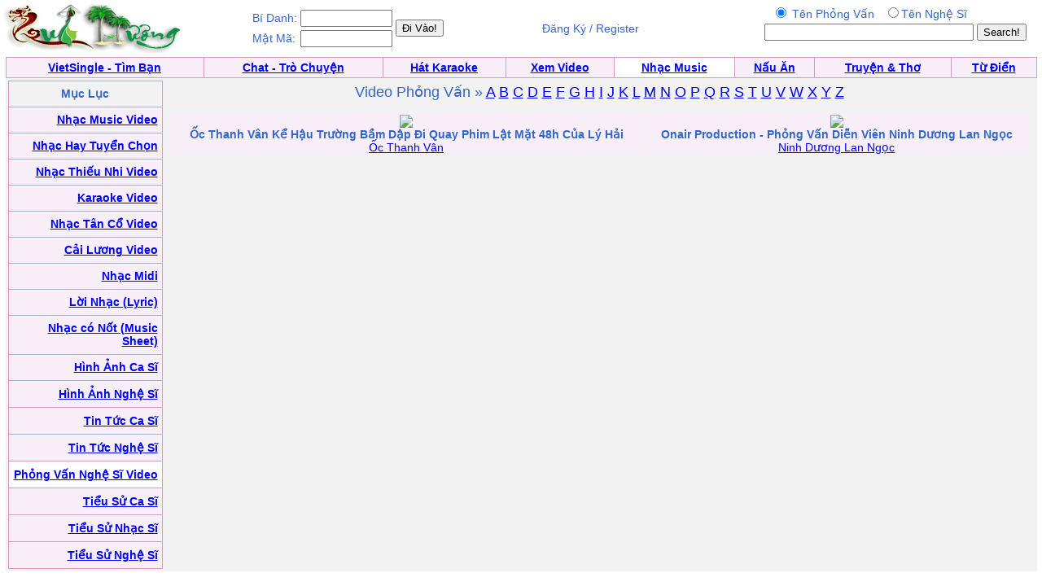

--- FILE ---
content_type: text/html; charset=UTF-8
request_url: https://music.quehuong.org/phongvanabc.php?g=O
body_size: 2495
content:
<HTML>
	<HEAD>
<META http-equiv=Content-Type content="text/html; charset=utf-8">
		<title>Phong Van Ca Si, Nghe Si - Phỏng Vấn Ca Sĩ Nghệ Sĩ</title>		<style type="text/css"> BODY { FONT-SIZE: 14px; FONT-FAMILY: arial,sans-serif } P { FONT-SIZE: 14px; FONT-FAMILY: arial,sans-serif } DIV { FONT-SIZE: 14px; FONT-FAMILY: arial,sans-serif } SPAN { FONT-SIZE: 14px; FONT-FAMILY: arial,sans-serif } TH { FONT-SIZE: 14px; FONT-FAMILY: arial,sans-serif } TD { FONT-SIZE: 14px; FONT-FAMILY: arial,sans-serif } A:active { COLOR: red } A:hover { COLOR: #09c } .le { BACKGROUND-COLOR: #36c } .ql { COLOR: white; TEXT-DECORATION: none } .ql:hover { COLOR: white; TEXT-DECORATION: underline } .q { COLOR: #339; TEXT-DECORATION: none } .q:hover { COLOR: #339; TEXT-DECORATION: underline } .lq { FONT-SIZE: 13px } .qq { FONT-SIZE: 10px } .qt { FONT-SIZE: 15px } .tq { FONT-SIZE: 18px } 
 .qle {FONT-SIZE: 15px; TEXT-DECORATION:bold}
.ads:visited { COLOR: red} 
.green:visited {COLOR: green }
.ads:link { COLOR: red}  
           .player {

    width: 360px;
   
}
</style>


	</HEAD>
	<body bgcolor="#ffffff" text="#3366cc" link="#0000ff" vlink="#054bbb" alink="#ff0000" marginheight="0" topmargin="0" marginwidth="0" leftmargin="0" style="MARGIN:0px">

<table width=99%><tr><td align=left><a href=http://www.quehuong.org/><img src=qh.gif border=0></a>
</td><td>
<table><tr><td>Bí Danh:</td><td><input class=field type="text" size="12"  name="username">
</td><td rowspan=2><input type="submit" value="Đi Vào!" style="{font-weight:bold;}">
</form></td>
</tr><tr><td>Mật Mã:</td><td><input class=field type="text" size="12"  name="userpass">
</td></tr></table>
</td><td align=center>Đăng Ký / Register</a></td><td align=right>
<form action="searchphongvan.php" method="GET">
<table><tr><td align=center>
<input type=radio  name="search" value="1"  checked> Tên Phỏng Vấn &nbsp;
<input type=radio  name="search" value="2">Tên Nghệ Sĩ
</td><td></td></tr><tr><td align=center>
<INPUT TYPE="TEXT" NAME="key" SIZE=30>
</td><td><INPUT TYPE="Submit" VALUE="Search!"></form></td></tr></table></td></tr></table>
<table cellpadding="0" cellspacing="0" border="0" bgcolor="#D29AC8"  width="99%" align="center"><tr><td>
<table cellpadding="4" cellspacing="1" border="0"  width="100%">
<tr align="center" valign="bottom">
  <td bgcolor="#F7EEF7"><font face="Verdana, Arial"><b><a href=http://vietsingle.vietvui.com/newindex.php?l=1>VietSingle - Tìm Bạn</a></a></b></font></td>
      
	<td bgcolor="#F7EEF7"><font face="Verdana, Arial"><b><a href=http://www.vnchat.com/chat.html>Chat - Trò Chuyện</a></a></b></font></td>
<td bgcolor="#F7EEF7"><font face="Verdana, Arial"><b><a href=http://www.vietvui.com/karaoke.html>Hát Karaoke</a></b></font></td>
	<td bgcolor="#F7EEF7"><font face="Verdana, Arial"><b><a href=http://video.quehuong.org/>Xem Video</a></b></font></td>
<td bgcolor="#FFFFFF "><font face="Verdana, Arial"><b><a href=http://music.quehuong.org/>Nhạc Music</a></b></font></td>
	<td bgcolor="#F7EEF7"><font face="Verdana, Arial"><b><a href=http://nauan.quehuong.org/>Nấu Ăn</a></b></font></td>
<td bgcolor="#F7EEF7"><font face="Verdana, Arial"><b><a href=http://vanhoc.quehuong.org/>Truyện & Thơ</a></b></font></td>
<td bgcolor="#F7EEF7"><font face="Verdana, Arial"><b><a href=http://dict.quehuong.org/>Từ Điển</a></b></font></td>


</tr>
</table>
</td></tr></table><center><table width=99% border=0 cellpadding=0 cellspacing=0 bgcolor="#F1F1F1" bgcolor="#F1F1F1"><tr>
<td align=center>
<table width=100% bgcolor="#F2F2F2"><tr><td valign="top"><table cellpadding="0" cellspacing="0" border="0" bgcolor="#D29AC8"  width="190" height="600"><tr><td>
<table cellpadding="5"  cellspacing="1" border="0"  width=100% height=100%>
<tr><td align=center bgcolor=F2F2F2>
<b>Mục Lục</b>
</td></tr>

<tr><td align=right bgcolor=F7EEF7>   <a href=videomusic.php><b>Nhạc Music Video</b></a>  </td></tr>
<tr><td align=right bgcolor=F7EEF7>   <a href=nhactuyenchon.php><b>Nhạc Hay Tuyển Chọn</b></a>  </td></tr>
<tr><td align=right bgcolor=F7EEF7>   <a href=thieunhi.php><b>Nhạc Thiếu Nhi Video</b></a>  </td></tr>
<tr><td align=right bgcolor=F7EEF7>   <a href=karaoke.php><b>Karaoke Video</b></a>  </td></tr>
<tr><td align=right bgcolor=F7EEF7>  <a href=tanco.php><b>Nhạc Tân Cổ Video</b></a>  </td></tr>
<tr><td align=right bgcolor=F7EEF7>  <a href=cailuong.php><b>Cải Lương Video</b></a>  </td></tr>

<tr><td align=right bgcolor=F7EEF7>   <a href=midi.php><b>Nhạc Midi</b></a> </td></tr>
<tr><td align=right bgcolor=F7EEF7>  <a href=lyric.php><b>Lời Nhạc (Lyric)</b></a>  </td></tr>
<tr><td align=right bgcolor=F7EEF7>  <a href=musicsheet.php><b>Nhạc có Nốt (Music Sheet)</b></a>  </td></tr>
<tr><td align=right bgcolor=F7EEF7>  <a href=hinhcasi.php><b>Hình Ảnh Ca Sĩ</b></a>  </td></tr>
<tr><td align=right bgcolor=F7EEF7>  <a href=hinhnghesi.php><b>Hình Ảnh Nghệ Sĩ</b></a>  </td></tr>
<tr><td align=right bgcolor=F7EEF7>  <a href=news.php><b>Tin Tức Ca Sĩ</b></a>  </td></tr>
<tr><td align=right bgcolor=F7EEF7>  <a href=tintuc.php><b>Tin Tức Nghệ Sĩ</b></a>  </td></tr>
<tr><td align=right bgcolor=#FFFFFF>  <a href=phongvan.php><b>Phỏng Vấn Nghệ Sĩ Video</b></a>  </td></tr>
<tr><td align=right bgcolor=F7EEF7>  <a href=bio.php><b>Tiểu Sử Ca Sĩ</b></a>  </td></tr>
<tr><td align=right bgcolor=F7EEF7>  <a href=bionhacsi.php><b>Tiểu Sử Nhạc Sĩ</b></a>  </td></tr>
<tr><td align=right bgcolor=F7EEF7>  <a href=bionghesi.php><b>Tiểu Sử Nghệ Sĩ</b></a>  </td></tr>

</table></td></tr></table></td>
<td valign=top width=100%><table width=100%><tr><td valign=top><center><font size=+1>Video Phỏng Vấn &raquo; 
<a href="phongvanabc.php?g=A">A</a>  <a href="phongvanabc.php?g=B">B</a>  <a href="phongvanabc.php?g=C">C</a>    <a href="phongvanabc.php?g=D">D</a>   <a href="phongvanabc.php?g=E">E</a>  <a href="phongvanabc.php?g=F">F</a>  <a href="phongvanabc.php?g=G">G</a>  <a href="phongvanabc.php?g=H">H</a>  <a href="phongvanabc.php?g=I">I</a>  <a href="phongvanabc.php?g=J">J</a>  <a href="phongvanabc.php?g=K">K</a>  <a href="phongvanabc.php?g=L">L</a>  <a href="phongvanabc.php?g=M">M</a>  <a href="phongvanabc.php?g=N">N</a>  <a href="phongvanabc.php?g=O">O</a>  <a href="phongvanabc.php?g=P">P</a>  <a href="phongvanabc.php?g=Q">Q</a>  <a href="phongvanabc.php?g=R">R</a>  <a href="phongvanabc.php?g=S">S</a>  <a href="phongvanabc.php?g=T">T</a>  <a href="phongvanabc.php?g=U">U</a>  <a href="phongvanabc.php?g=V">V</a>  <a href="phongvanabc.php?g=W">W</a>  <a href="phongvanabc.php?g=X">X</a>  <a href="phongvanabc.php?g=Y">Y</a>  <a href="phongvanabc.php?g=Z">Z</a>
<p><table width=100%></tr><tr bgcolor=#F7EEF7><td align=center><a href=viewphongvan.php?ID=1552><img src=http://img.youtube.com/vi/6BIchuNqOcM/1.jpg></a><br><b>Ốc Thanh Vân Kể Hậu Trường Bầm Dập Đi Quay Phim Lật Mặt 48h Của Lý Hải</b><br> <a href=casiphongvan.php?casi=%E1%BB%90c+Thanh+V%C3%A2n>Ốc Thanh Vân</a></td><td align=center><a href=viewphongvan.php?ID=913><img src=http://img.youtube.com/vi/oqXKD4gJ77o/1.jpg></a><br><b>Onair Production - Phỏng Vấn Diễn Viên Ninh Dương Lan Ngọc</b><br> <a href=casiphongvan.php?casi=Ninh+D%C6%B0%C6%A1ng+Lan+Ng%E1%BB%8Dc>Ninh Dương Lan Ngọc</a></td></tr></table><tr><td colspan=4 align=right></td></tr></table></td></tr></table>



</td>
</tr></table>
<p>
</td></tr></table>


</td></tr></table><script defer src="https://static.cloudflareinsights.com/beacon.min.js/vcd15cbe7772f49c399c6a5babf22c1241717689176015" integrity="sha512-ZpsOmlRQV6y907TI0dKBHq9Md29nnaEIPlkf84rnaERnq6zvWvPUqr2ft8M1aS28oN72PdrCzSjY4U6VaAw1EQ==" data-cf-beacon='{"version":"2024.11.0","token":"d2f941fdd6d5452884d1e7c465b5179b","r":1,"server_timing":{"name":{"cfCacheStatus":true,"cfEdge":true,"cfExtPri":true,"cfL4":true,"cfOrigin":true,"cfSpeedBrain":true},"location_startswith":null}}' crossorigin="anonymous"></script>
